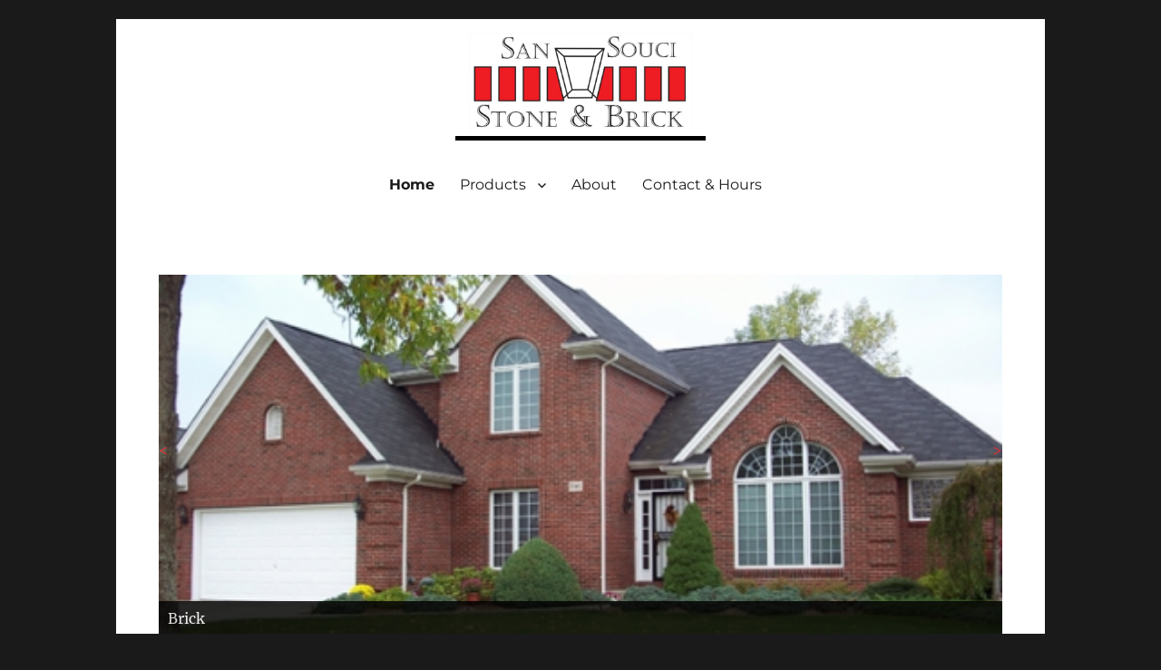

--- FILE ---
content_type: text/html; charset=UTF-8
request_url: https://stoneandbrickyard.com/wp-admin/admin-ajax.php
body_size: 301
content:
36793.56ab22cc246ad05e249379a11ddefc4b

--- FILE ---
content_type: text/css
request_url: https://stoneandbrickyard.com/wp-content/themes/brickandstoneyard/style.css?ver=6.8.3
body_size: 4734
content:
/*
 Theme Name:   Stone & Brick Yard
 Theme URI:    http://example.com/twenty-fifteen-child/
 Description:  Twenty Fifteen Child Theme
 Author:       jziegler@computervisionaries.com
 Author URI:   http://computervisionaries.com
 Template:     twentysixteen
 Version:      1.0.0
 License:      GNU General Public License v2 or later
 License URI:  http://www.gnu.org/licenses/gpl-2.0.html
 Tags:         light, dark, two-columns, right-sidebar, responsive-layout, accessibility-ready
 Text Domain:  twenty-fifteen-child
*/


/* header area */

.site {
	width: 80%;
	margin-left: auto;
	margin-right: auto;
}

.site-branding {
	display:none;
}

#masthead {
	padding: 0;
}

.header-image a {
	width: 27%;
	margin-left:auto;
	margin-right:auto;
	border-width: 5px;
	border-color: #000000;
	border-style: none none groove none;
	padding: 0 15px 5px 15px;
}

.header-image {
	margin: 15px 0 0 0;
}

.primary-menu {
	width: 450px;
	margin-left:auto !important;
	margin-right:auto !important;
}

/* site layout */

#secondary {
	display:none;
}

#primary {
	width: 100%;
}


#product-top {
	width: 75%;
	margin-left:auto;
	margin-right:auto;
	margin-bottom: 500px;
}

#product-description {
	width: 60%;
	float:left;
	padding-left: 50px;
}

#product-photo {
	width: 40%;
	float:left;
}


#product-photo .caption {
	font-size: 14px;
	color: #fff;
	background-color: #4C4646;
	padding: 8px 12px 8px 12px;
	font-style: italic;
	border-radius: 20px;
}

#product-photo img {
	border-radius: 5px;
	margin-top: 25px;
}

.product-top {
	width: 75%;
	margin-left:auto;
	margin-right:auto;
}

.product-manufacturer {
	margin-bottom: 100px;
}

.suppliers {
	max-width: 75%;
	margin-left:auto;
	margin-right:auto;
}

.product-block {
	border: 5px black #000000;
	clear:left;
}

.manufacturer-logo {
	width: 40%;
	float:left;
	text-align:center;
}

.manufacturer-logo img {
	max-height: 200px;
	border-radius: 8px;
	margin-bottom: 30px;
}

.manufacturer-link {
	width: 60%;
	float:left;
	text-align:center;
}

.manufacturer-link a {
	font-size: 25px;
	text-decoration: none;
	color: #F03F44;
	vertical-align: bottom;
}

.manufacturer-link a:hover {
	color: #000000;
}

#products {
	text-align:center;
}

#products div {
	width: 25%;
	display: inline-block;
	padding-left: 5px;
	padding-right: 5px;
	text-align:center;
	margin-bottom: 25px;
}

#products div img {
	-webkit-box-shadow: 0px 0px 6px 1px rgba(0,0,0,0.75);
	-moz-box-shadow: 0px 0px 6px 1px rgba(0,0,0,0.75);
	box-shadow: 0px 0px 6px 1px rgba(0,0,0,0.75);
}

#products div span {
	font-size: 16px;
	text-align:center;
	text-transform: capitalize;
}

#products div:hover {
	cursor: pointer;
}

#products div:hover span {
	color: #F03F44;
}


.supplier-lists div {
	width: auto;
	float:left;
	border-radius: 20px;
	margin: 5px 15px 10px 10px;
}

.supplier-lists div img {
	max-width: 250px;
	padding: 2.5px 8px 5px 5px;
}

#post-10 {
	font-size: 18px;
	max-width: 800px;
	margin-left:auto;
	margin-right:auto;
}

figcaption {
	text-align:center;
}

#post-13 span {
	display:inline-block !important;
	margin: 0 5px 0px 5px;
}

#post-13 {
	width: 70%;
	margin-left:auto;
	margin-right:auto;
}

#separator {
	height: 200px;
}

.fa-car {
	color: #F13E44;
	cursor: pointer;
}
.fa-car:hover {
	color: red;
}
.fa-envelope {
	color: #0073AA;
	cursor: pointer;
	margin-right: 5px;
}
.fa-envelope:hover {
	color: #5DD2FF;
}
.fa-phone {
	color: #198976;
	cursor: pointer;
	margin-right: 5px;
}
.fa-phone:hover {
	color: #5DD2FF;
}

.site-info {
	width: 90%;
	margin-left:auto;
	margin-right:auto;
	margin-top: 50px;
	padding-top: 25px;
	border-color: #000000;
	border-style: groove none none none;
	border-width: 5px;
	max-height: 250px;
	text-align:center;
}

.site-info .address {
	display:inline-block;
	width: 30%;
	font-size: 18px;
	vertical-align: bottom;
	text-align:left;
	margin-left: 2%;
}

.site-info .address div {
	clear:left;
	line-height: 2;
}

.site-info .map {
	display:inline-block;
	width: 25%;
	cursor: pointer;
	text-align:left;
}

.site-info .logo-small {
	display:inline-block;
	width: 40%;
	text-align:left;
	vertical-align:bottom;
}

.site-info .logo-small img {
	width: 90%;
	margin-right: auto;
	margin-left: auto;
}

.site-info .address .deliver {
	font-style: italic;
	color: red;
	margin-left: 10px;
	font-weight: 700;
}

article {
	margin-top: 50px;
}

.entry-content a {
	box-shadow: none;
}

#post-2 .slider {
	width: 70%;
	margin-left:auto;
	margin-right:auto;
}

.bizoh-table tr td {
	font-size: 12px;
}

#post-13 .address {
	line-height: 2;
}

#post-13 .state {
	line-height: 2;
}

#post-13 .phoneNumber {
	line-height: 2;
}

.announce {
	text-transform: uppercase;
	font-size: 30px;
	color: #F03F44;
	text-align:center;
}

.facebook {
	width: 120px;
	cursor: pointer;
}

--- FILE ---
content_type: text/css
request_url: https://stoneandbrickyard.com/wp-content/themes/brickandstoneyard/style.css?ver=20250715
body_size: 4734
content:
/*
 Theme Name:   Stone & Brick Yard
 Theme URI:    http://example.com/twenty-fifteen-child/
 Description:  Twenty Fifteen Child Theme
 Author:       jziegler@computervisionaries.com
 Author URI:   http://computervisionaries.com
 Template:     twentysixteen
 Version:      1.0.0
 License:      GNU General Public License v2 or later
 License URI:  http://www.gnu.org/licenses/gpl-2.0.html
 Tags:         light, dark, two-columns, right-sidebar, responsive-layout, accessibility-ready
 Text Domain:  twenty-fifteen-child
*/


/* header area */

.site {
	width: 80%;
	margin-left: auto;
	margin-right: auto;
}

.site-branding {
	display:none;
}

#masthead {
	padding: 0;
}

.header-image a {
	width: 27%;
	margin-left:auto;
	margin-right:auto;
	border-width: 5px;
	border-color: #000000;
	border-style: none none groove none;
	padding: 0 15px 5px 15px;
}

.header-image {
	margin: 15px 0 0 0;
}

.primary-menu {
	width: 450px;
	margin-left:auto !important;
	margin-right:auto !important;
}

/* site layout */

#secondary {
	display:none;
}

#primary {
	width: 100%;
}


#product-top {
	width: 75%;
	margin-left:auto;
	margin-right:auto;
	margin-bottom: 500px;
}

#product-description {
	width: 60%;
	float:left;
	padding-left: 50px;
}

#product-photo {
	width: 40%;
	float:left;
}


#product-photo .caption {
	font-size: 14px;
	color: #fff;
	background-color: #4C4646;
	padding: 8px 12px 8px 12px;
	font-style: italic;
	border-radius: 20px;
}

#product-photo img {
	border-radius: 5px;
	margin-top: 25px;
}

.product-top {
	width: 75%;
	margin-left:auto;
	margin-right:auto;
}

.product-manufacturer {
	margin-bottom: 100px;
}

.suppliers {
	max-width: 75%;
	margin-left:auto;
	margin-right:auto;
}

.product-block {
	border: 5px black #000000;
	clear:left;
}

.manufacturer-logo {
	width: 40%;
	float:left;
	text-align:center;
}

.manufacturer-logo img {
	max-height: 200px;
	border-radius: 8px;
	margin-bottom: 30px;
}

.manufacturer-link {
	width: 60%;
	float:left;
	text-align:center;
}

.manufacturer-link a {
	font-size: 25px;
	text-decoration: none;
	color: #F03F44;
	vertical-align: bottom;
}

.manufacturer-link a:hover {
	color: #000000;
}

#products {
	text-align:center;
}

#products div {
	width: 25%;
	display: inline-block;
	padding-left: 5px;
	padding-right: 5px;
	text-align:center;
	margin-bottom: 25px;
}

#products div img {
	-webkit-box-shadow: 0px 0px 6px 1px rgba(0,0,0,0.75);
	-moz-box-shadow: 0px 0px 6px 1px rgba(0,0,0,0.75);
	box-shadow: 0px 0px 6px 1px rgba(0,0,0,0.75);
}

#products div span {
	font-size: 16px;
	text-align:center;
	text-transform: capitalize;
}

#products div:hover {
	cursor: pointer;
}

#products div:hover span {
	color: #F03F44;
}


.supplier-lists div {
	width: auto;
	float:left;
	border-radius: 20px;
	margin: 5px 15px 10px 10px;
}

.supplier-lists div img {
	max-width: 250px;
	padding: 2.5px 8px 5px 5px;
}

#post-10 {
	font-size: 18px;
	max-width: 800px;
	margin-left:auto;
	margin-right:auto;
}

figcaption {
	text-align:center;
}

#post-13 span {
	display:inline-block !important;
	margin: 0 5px 0px 5px;
}

#post-13 {
	width: 70%;
	margin-left:auto;
	margin-right:auto;
}

#separator {
	height: 200px;
}

.fa-car {
	color: #F13E44;
	cursor: pointer;
}
.fa-car:hover {
	color: red;
}
.fa-envelope {
	color: #0073AA;
	cursor: pointer;
	margin-right: 5px;
}
.fa-envelope:hover {
	color: #5DD2FF;
}
.fa-phone {
	color: #198976;
	cursor: pointer;
	margin-right: 5px;
}
.fa-phone:hover {
	color: #5DD2FF;
}

.site-info {
	width: 90%;
	margin-left:auto;
	margin-right:auto;
	margin-top: 50px;
	padding-top: 25px;
	border-color: #000000;
	border-style: groove none none none;
	border-width: 5px;
	max-height: 250px;
	text-align:center;
}

.site-info .address {
	display:inline-block;
	width: 30%;
	font-size: 18px;
	vertical-align: bottom;
	text-align:left;
	margin-left: 2%;
}

.site-info .address div {
	clear:left;
	line-height: 2;
}

.site-info .map {
	display:inline-block;
	width: 25%;
	cursor: pointer;
	text-align:left;
}

.site-info .logo-small {
	display:inline-block;
	width: 40%;
	text-align:left;
	vertical-align:bottom;
}

.site-info .logo-small img {
	width: 90%;
	margin-right: auto;
	margin-left: auto;
}

.site-info .address .deliver {
	font-style: italic;
	color: red;
	margin-left: 10px;
	font-weight: 700;
}

article {
	margin-top: 50px;
}

.entry-content a {
	box-shadow: none;
}

#post-2 .slider {
	width: 70%;
	margin-left:auto;
	margin-right:auto;
}

.bizoh-table tr td {
	font-size: 12px;
}

#post-13 .address {
	line-height: 2;
}

#post-13 .state {
	line-height: 2;
}

#post-13 .phoneNumber {
	line-height: 2;
}

.announce {
	text-transform: uppercase;
	font-size: 30px;
	color: #F03F44;
	text-align:center;
}

.facebook {
	width: 120px;
	cursor: pointer;
}